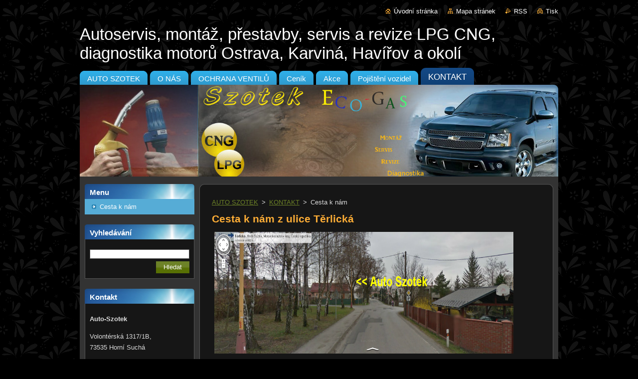

--- FILE ---
content_type: text/html; charset=UTF-8
request_url: https://www.auto-szotek.cz/kontakt/cesta-k-nam/
body_size: 5262
content:
<!--[if lte IE 9]><!DOCTYPE HTML PUBLIC "-//W3C//DTD HTML 4.01 Transitional//EN" "https://www.w3.org/TR/html4/loose.dtd"><![endif]-->
<!DOCTYPE html>
<!--[if IE]><html class="ie" lang="cs"><![endif]-->
<!--[if gt IE 9]><!--> 
<html lang="cs">
<!--<![endif]-->
  <head>
    <!--[if lt IE 8]><meta http-equiv="X-UA-Compatible" content="IE=EmulateIE7"><![endif]--><!--[if IE 8]><meta http-equiv="X-UA-Compatible" content="IE=EmulateIE8"><![endif]--><!--[if IE 9]><meta http-equiv="X-UA-Compatible" content="IE=EmulateIE9"><![endif]-->
    <base href="https://www.auto-szotek.cz/">
  <meta charset="utf-8">
  <meta name="description" content="">
  <meta name="keywords" content="">
  <meta name="generator" content="Webnode">
  <meta name="apple-mobile-web-app-capable" content="yes">
  <meta name="apple-mobile-web-app-status-bar-style" content="black">
  <meta name="format-detection" content="telephone=no">
    <meta name="google-site-verification" content="hOvMTknyxH1z-CqdFbXR0x4hq6k_LZaaz69vEUl66a0">
  <link rel="shortcut icon" href="https://35276531a2.clvaw-cdnwnd.com/cd750d711f24d01466b22d04b8a8b4a2/200000216-106bf11683/Favionxx.ico">
<link rel="canonical" href="https://www.auto-szotek.cz/kontakt/cesta-k-nam/">
<script type="text/javascript">(function(i,s,o,g,r,a,m){i['GoogleAnalyticsObject']=r;i[r]=i[r]||function(){
			(i[r].q=i[r].q||[]).push(arguments)},i[r].l=1*new Date();a=s.createElement(o),
			m=s.getElementsByTagName(o)[0];a.async=1;a.src=g;m.parentNode.insertBefore(a,m)
			})(window,document,'script','//www.google-analytics.com/analytics.js','ga');ga('create', 'UA-797705-6', 'auto',{"name":"wnd_header"});ga('wnd_header.set', 'dimension1', 'W1');ga('wnd_header.set', 'anonymizeIp', true);ga('wnd_header.send', 'pageview');var pageTrackerAllTrackEvent=function(category,action,opt_label,opt_value){ga('send', 'event', category, action, opt_label, opt_value)};</script>
  <link rel="alternate" type="application/rss+xml" href="https://auto-szotek.cz/rss/all.xml" title="Všechny články">
<!--[if lte IE 9]><style type="text/css">.cke_skin_webnode iframe {vertical-align: baseline !important;}</style><![endif]-->
    <title>Cesta k nám :: Autoservis, montáž, přestavby, servis a revize LPG CNG, diagnostika motorů Ostrava, Karviná, Havířov a okolí</title>
    <meta name="robots" content="index, follow">
    <meta name="googlebot" content="index, follow">   
    <link href="https://d11bh4d8fhuq47.cloudfront.net/_system/skins/v9/50000933/css/style.css" rel="stylesheet" type="text/css" media="screen,projection,handheld,tv">
    <link href="https://d11bh4d8fhuq47.cloudfront.net/_system/skins/v9/50000933/css/print.css" rel="stylesheet" type="text/css" media="print">
    <script type="text/javascript" src="https://d11bh4d8fhuq47.cloudfront.net/_system/skins/v9/50000933/js/functions.js">
    </script>
  
				<script type="text/javascript">
				/* <![CDATA[ */
					
					if (typeof(RS_CFG) == 'undefined') RS_CFG = new Array();
					RS_CFG['staticServers'] = new Array('https://d11bh4d8fhuq47.cloudfront.net/');
					RS_CFG['skinServers'] = new Array('https://d11bh4d8fhuq47.cloudfront.net/');
					RS_CFG['filesPath'] = 'https://www.auto-szotek.cz/_files/';
					RS_CFG['filesAWSS3Path'] = 'https://35276531a2.clvaw-cdnwnd.com/cd750d711f24d01466b22d04b8a8b4a2/';
					RS_CFG['lbClose'] = 'Zavřít';
					RS_CFG['skin'] = 'default';
					if (!RS_CFG['labels']) RS_CFG['labels'] = new Array();
					RS_CFG['systemName'] = 'Webnode';
						
					RS_CFG['responsiveLayout'] = 0;
					RS_CFG['mobileDevice'] = 0;
					RS_CFG['labels']['copyPasteSource'] = 'Více zde:';
					
				/* ]]> */
				</script><script type="text/javascript" src="https://d11bh4d8fhuq47.cloudfront.net/_system/client/js/compressed/frontend.package.1-3-108.js?ph=35276531a2"></script><style type="text/css"></style></head>  
  <body>  
    <div id="body_bg">      
      <div id="site">      
        <div id="site_top">       
          <div id="nonFooter">
          
          
  <!-- HEADER_LINK -->             
  <div id="header_link">         
  
                   <div class="lang">               
                     <div id="languageSelect"></div>			            
                   </div>
  
      <!-- LINK -->
      <ul class="link">                             
      <li class="homepage"><a href="home/" 
      title="Přejít na úvodní stránku.">
      Úvodní stránka</a></li>            
      <li class="sitemap"><a href="/sitemap/" 
      title="Přejít na mapu stránek.">
      Mapa stránek</a></li>
      <li class="rss"><a href="/rss/" 
      title="RSS kanály">RSS      </a></li>
      <li class="print"><a href="#" onclick="window.print(); return false;" 
      title="Vytisknout stránku">Tisk      </a></li>
      </ul>
      <!-- / LINK -->
  </div>
  <!-- / HEADER_LINK -->     

          
      <!-- LOGOZONE -->  
      <div id="logozone">               
        <div id="logo"><a href="home/" title="Přejít na úvodní stránku."><span id="rbcSystemIdentifierLogo">Autoservis, montáž, přestavby, servis a revize LPG CNG, diagnostika motorů Ostrava, Karviná, Havířov a okolí</span></a></div>     
      </div>   
      <!-- / LOGOZONE -->
            
            
      <!-- MENU --> 
      <div id="menuzone"> 
        


		  <div class="box">	
        <div class="box_content">

		<ul class="menu">
	<li class="first">
  
      <a href="/home/">
      <span>
      <span>
      AUTO SZOTEK
      </span>
      </span>
      
  </a>
  
  </li>
	<li>
  
      <a href="/o-nas/">
      <span>
      <span>
      O NÁS
      </span>
      </span>
      
  </a>
  
  </li>
	<li>
  
      <a href="/lpg/ochrana-ventilu/">
      <span>
      <span>
      OCHRANA VENTILŮ
      </span>
      </span>
      
  </a>
  
  </li>
	<li>
  
      <a href="/cenik/">
      <span>
      <span>
      Ceník
      </span>
      </span>
      
  </a>
  
  </li>
	<li>
  
      <a href="/akce/">
      <span>
      <span>
      Akce
      </span>
      </span>
      
  </a>
  
  </li>
	<li>
  
      <a href="/pojisteni-vozidel/">
      <span>
      <span>
      Pojištění vozidel
      </span>
      </span>
      
  </a>
  
  </li>
	<li class="open last selected">
  
      <a href="/kontakt/">
      <span>
      <span>
      KONTAKT
      </span>
      </span>
      
  </a>
  
  </li>
</ul>

        </div>
			</div>

					    
      </div><!-- /menuzone --> 
      <!-- /MENU -->
            
          
      <!-- HEADER -->          
      <div id="header">  
        <div id="header_box">
          <div class="illustration">       
                  <p id="moto"><span id="rbcCompanySlogan" class="rbcNoStyleSpan"></span></p>
                <img src="https://35276531a2.clvaw-cdnwnd.com/cd750d711f24d01466b22d04b8a8b4a2/200000322-d3a53d49f2/50000000.jpg?ph=35276531a2" width="960" height="184" alt="">                <span class="masque"><!-- masque --></span>
          </div><!-- /illustration -->
        </div><!-- /header_box -->  
      </div><!-- /header -->            
      <!-- /HEADER -->
 
                    
             
<!-- MAIN -->
<div id="main"> 
                                         
      <!-- SIDEBAR -->
      <div id="sidebar">              
        <div id="sidebar_content">
                
          



        <div class="box_title"><h2>Menu</h2></div>
  
								<div id="sideMenu">

		<ul class="menu">
	<li class="open first last selected activeSelected"><a href="/kontakt/cesta-k-nam/">Cesta k nám</a></li>
</ul>

                </div><!-- id="sideMenu" -->      

					
                  
          

		  <div class="box">            
        <div class="box_title"><h2>Vyhledávání</h2></div>            
        <div class="box_content">

		<form action="/search/" method="get" id="fulltextSearch">
		
		    <label for="fulltextSearchText" class="hidden">Vyhledávání</label>
      	<input type="text" id="fulltextSearchText" name="text"><br />
      	<span><input class="submit" type="submit" value="Hledat"></span>
				<div class="cleaner"><!-- / --></div>

		</form>

		    </div>
      </div>

		 
                  
          

      <div class="box">
        <div class="box_title"><h2>Kontakt</h2></div>
        <div class="box_content">
          
		

      <p><strong>Auto-Szotek</strong></p>
      
      
      <p class="address">Volontérská 1317/1B, <br />
73535 Horní Suchá</p>

	            
      
      
      <p class="phone">+420 603 487 144 <br />
</p>

	
      
	
	    <p class="email"><a href="&#109;&#97;&#105;&#108;&#116;&#111;:&#97;&#117;&#116;&#111;&#115;&#122;&#111;&#116;&#101;&#107;&#64;&#115;&#101;&#122;&#110;&#97;&#109;&#46;&#99;&#122;"><span id="rbcContactEmail">&#97;&#117;&#116;&#111;&#115;&#122;&#111;&#116;&#101;&#107;&#64;&#115;&#101;&#122;&#110;&#97;&#109;&#46;&#99;&#122;</span></a></p>

	           

		
                      
        </div>
      </div> 

					          
          
          
								
			<div class="box">
        <div class="box_content">

		<div class="full" style="margin-top:20px">
	<p style="margin: 0px;"><span style="color:#808080;"><span style="font-size:14px;"><strong>Mimosoudní řešení spotřebitelských sporů</strong></span></span></p>
	<div>
		&nbsp;</div>
	<div>
		<span style="font-size:12px;">Prodávající ve smyslu ust. par. 14 zákona o ochraně spotřebitele sděluje, že subjektem mimosoudního řešení spotřebitelských sporů, který je pro daný typ nabízeného, prodávaného, poskytovaného nebo zprostředkovaného výrobku nebo služby věcné příslušný, je Česká obchodní inspekce <a href="https://www.coi.cz/informace-o-adr/" rel="noopener" target="_blank">https://www.coi.cz/informace-o-adr/</a></span></div>
</div>
<p>&nbsp;</p>

                       
        </div>
      </div>
      
      <div class="cleaner"><!-- / --></div>

		
								
			<div class="box">
        <div class="box_content">

		
                       
        </div>
      </div>
      
      <div class="cleaner"><!-- / --></div>

		        
            
    
        </div>            
      </div>
      <!-- /SIDEBAR -->
            
              
              
                            
     <div id="mainContent_top">
      <div id="mainContent_bottom">                    
       <div id="mainContent">

          <!-- NAVIGATOR -->
          <div id="pageNavigator" class="rbcContentBlock">        <div class="navigator">                       <a class="navFirstPage" href="/home/">AUTO SZOTEK</a>      <span><span> &gt; </span></span>          <a href="/kontakt/">KONTAKT</a>      <span><span> &gt; </span></span>          <span id="navCurrentPage">Cesta k nám</span>               </div>              <div class="cleaner"><!-- / --></div>        </div>          <!-- /NAVIGATOR -->       
              
          <!-- CONTENT -->
          <div id="content">
                
                  
								
			<div class="box">
        <div class="box_content">

		<h1>Cesta k nám z ulice Těrlická</h1>
<p><img alt="" src="https://35276531a2.clvaw-cdnwnd.com/cd750d711f24d01466b22d04b8a8b4a2/200000035-34ae435a80/1.odbočka.PNG" style="width: 600px; height: 244px;"></p>
<p><img alt="" src="https://35276531a2.clvaw-cdnwnd.com/cd750d711f24d01466b22d04b8a8b4a2/200000036-8925e8a1f6/2.rovně.PNG" style="width: 600px; height: 193px;"></p>
<p><img alt="" src="https://35276531a2.clvaw-cdnwnd.com/cd750d711f24d01466b22d04b8a8b4a2/200000037-360d53705b/3.rovně.PNG" style="width: 600px; height: 182px;"></p>
<p><img alt="" src="https://35276531a2.clvaw-cdnwnd.com/cd750d711f24d01466b22d04b8a8b4a2/200000038-b2e8cb3e3b/4.odbočení.PNG" style="width: 600px; height: 182px;"></p>
<p><img alt="" src="https://35276531a2.clvaw-cdnwnd.com/cd750d711f24d01466b22d04b8a8b4a2/200000039-d5ec1d6e65/5.Firma.PNG" style="width: 600px; height: 181px;"></p>
<p><img alt="" src="https://35276531a2.clvaw-cdnwnd.com/cd750d711f24d01466b22d04b8a8b4a2/200000040-4050d414a0/Eagle.PNG" style="width: 600px; height: 293px;"></p>
<p>&nbsp;</p>

                       
        </div>
      </div>
      
      <div class="cleaner"><!-- / --></div>

		                
          </div>
          <!-- /CONTENT -->
                
       </div><!-- /mainContent -->
      </div><!-- /mainContent_bottom -->
     </div><!-- /mainContent_top -->
                            
              <hr class="cleaner">            
</div>
<!-- /MAIN -->

    
 
    
        
</div><!-- /nonFooter -->
 
 
        <!-- FOOTER -->
        <div id="footer">
           <div id="footerRight">
                <p>
                  <span class="sitemap">
                  <a href="/sitemap/" 
                  title="Přejít na mapu stránek.">
                  Mapa stránek</a></span>
                  <span class="print">
                  <a href="#" onclick="window.print(); return false;" 
                  title="Vytisknout stránku">
                  Tisk</a></span>    
                  <span class="rss"><a href="/rss/" 
                  title="RSS kanály">
                  RSS</a></span>
                </p>
          </div>  
          <div id="footerLeft">
                  <p class="footerText"><span id="rbcFooterText" class="rbcNoStyleSpan">Autoservis, LPG CNG servis, montáž, přestavby, revize a diagnostika Ostrava, Havířov, Karviná, Frýdek-Místek, Orlová a okolí</span></p>
                  <p class="signature"><span class="rbcSignatureText">© 2022 Ing. Daniel Szotek</span></p>
          </div>                
      </div>
      <!-- FOOTER --> 
              

          
  </div><!-- /site_top -->
 </div><!-- /site -->    
</div><!-- /body_bg -->
  
  
    <script type="text/javascript">
		/* <![CDATA[ */

			RubicusFrontendIns.addObserver
			({

				onContentChange: function ()
        {
          RubicusFrontendIns.faqInit('faq', 'answerBlock');
        },

				onStartSlideshow: function()
				{
					$('slideshowControl').innerHTML	= '<span>Pozastavit prezentaci<'+'/span>';
					$('slideshowControl').title			= 'Pozastavit automatické procházení obrázků';
					$('slideshowControl').onclick		= RubicusFrontendIns.stopSlideshow.bind(RubicusFrontendIns);
				},

				onStopSlideshow: function()
				{
					$('slideshowControl').innerHTML	= '<span>Spustit prezentaci<'+'/span>';
					$('slideshowControl').title			= 'Spustit automatické procházení obrázků';
					$('slideshowControl').onclick		= RubicusFrontendIns.startSlideshow.bind(RubicusFrontendIns);
				},

				onShowImage: function()
				{
					if (RubicusFrontendIns.isSlideshowMode())
					{
						$('slideshowControl').innerHTML	= '<span>Pozastavit prezentaci<'+'/span>';
						$('slideshowControl').title			= 'Pozastavit automatické procházení obrázků';
						$('slideshowControl').onclick		= RubicusFrontendIns.stopSlideshow.bind(RubicusFrontendIns);
					}
				}

			 });

			  RubicusFrontendIns.faqInit('faq', 'answerBlock');

			  RubicusFrontendIns.addFileToPreload('https://d11bh4d8fhuq47.cloudfront.net/_system/skins/v9/50000933/img/loading.gif');
			  RubicusFrontendIns.addFileToPreload('https://d11bh4d8fhuq47.cloudfront.net/_system/skins/v9/50000933/img/faq_hover.gif');
			  
  		/* ]]> */
  	 </script>
  
  <div id="rbcFooterHtml"></div><script type="text/javascript">var keenTrackerCmsTrackEvent=function(id){if(typeof _jsTracker=="undefined" || !_jsTracker){return false;};try{var name=_keenEvents[id];var keenEvent={user:{u:_keenData.u,p:_keenData.p,lc:_keenData.lc,t:_keenData.t},action:{identifier:id,name:name,category:'cms',platform:'WND1',version:'2.1.157'},browser:{url:location.href,ua:navigator.userAgent,referer_url:document.referrer,resolution:screen.width+'x'+screen.height,ip:'194.145.183.60'}};_jsTracker.jsonpSubmit('PROD',keenEvent,function(err,res){});}catch(err){console.log(err)};};</script></body>
</html>
